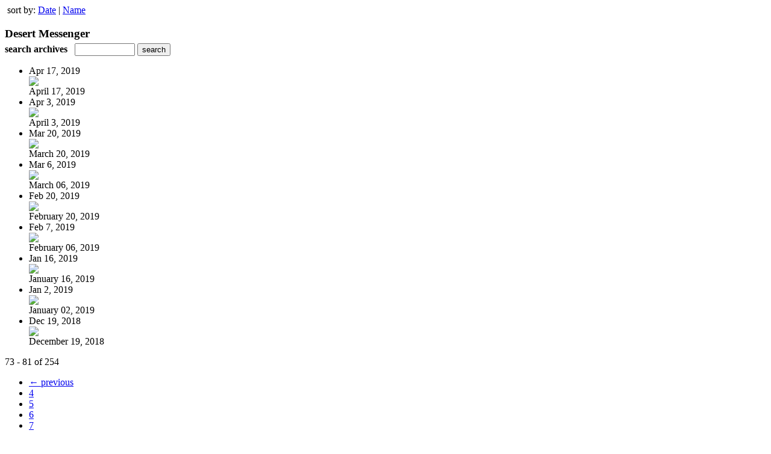

--- FILE ---
content_type: text/html; charset=UTF-8
request_url: http://www.epageflip.net/read/archives/i/6362/675295?limit=9&page=9
body_size: 8052
content:
<nocache>
<div id="flash_message" class="alert " style="display:none;">
	<span class='icon'> </span>
    <a class="close" data-dismiss="alert" href="#">&times;</a>
    <p></p>
</div>

<div id="flash_mini" style="display:none;position:absolute">
	<div id="flash_mini_close" style="text-align:right;font-size:11px"><a class="closeFlashMini" href="javascript:closeFlashMini();">x</a></div>
	<div id="flash_mini_title"></div>
	<div id="flash_mini_content"></div>
</div>

</nocache>
<div class="pagination-wrapper"><div class="pagination-element pagination-element-bottom">
        			<div class="pagination-contents"><div class="pull-left"><span class="pagination-separator">&nbsp;</span>sort by: <a href="http://www.epageflip.net/read/archives/i/6362/675295?limit=9&page=9&sortBy=Date&sortDirection=ASC" >Date</a>&nbsp;|&nbsp;<a href="http://www.epageflip.net/read/archives/i/6362/675295?limit=9&page=9&sortBy=Title&sortDirection=ASC" >Name</a></div></div>
        			<div class="clear"></div>
        		</div></div><h3 style='margin-bottom:5px'>Desert Messenger</h3>    	<div class='archive_search_form well'>
    		<strong>search archives</strong> &nbsp; <input type="text" class="input" id="archive_search" /> 
    		<input type="button" class='btn' value="search" id="archive_search_submit" onclick="search_archives()" />
    	</div>
    	<div id="archive_results" style='display:none'></div>
    	<div class='clr'></div><ul id='archive_issues' class='archive_issues_element mobile'><li>    <div class="archive_date">
        Apr 17, 2019    </div>
<div class="icon">
	<a href="https://www.epageflip.net/i/1105888-april-17-2019" class="archive-link">
		<img src='https://content.cdntwrk.com/files/aT0xMTA1ODg4JnA9MCZ2ZXJzaW9uPTEmY21kPXYmc2lnPTZkZjc1MDA4ZTUyZWQ0NzBkZTcxZmUyYWZhMGQ0NmNl/-w-120.jpg'  />	</a>
</div>
<div class="archive_title">
	April 17, 2019</div>
</li><li>    <div class="archive_date">
        Apr 3, 2019    </div>
<div class="icon">
	<a href="https://www.epageflip.net/i/1100236-april-3-2019" class="archive-link">
		<img src='https://content.cdntwrk.com/files/aT0xMTAwMjM2JnA9MCZ2ZXJzaW9uPTEmY21kPXYmc2lnPTI5N2ZkZjE3MjJhM2UwNDg0YjRiNDg2NTQ4YmI4NWE2/-w-120.jpg'  />	</a>
</div>
<div class="archive_title">
	April 3, 2019</div>
</li><li>    <div class="archive_date">
        Mar 20, 2019    </div>
<div class="icon">
	<a href="https://www.epageflip.net/i/1094707-march-20-2019" class="archive-link">
		<img src='https://content.cdntwrk.com/files/aT0xMDk0NzA3JnA9MCZ2ZXJzaW9uPTEmY21kPXYmc2lnPTAwNTI5NmYxYjEzOWE4M2M5MzNjOTU1ODgwYmM0NDky/-w-120.jpg'  />	</a>
</div>
<div class="archive_title">
	March 20, 2019</div>
</li><li>    <div class="archive_date">
        Mar 6, 2019    </div>
<div class="icon">
	<a href="https://www.epageflip.net/i/1089614-march-06-2019" class="archive-link">
		<img src='https://content.cdntwrk.com/files/aT0xMDg5NjE0JnA9MCZ2ZXJzaW9uPTEmY21kPXYmc2lnPTkzZjhiMjY1MDA1MDdmNDcwMGQ2NGNmMTc4NzJiYjM5/-w-120.jpg'  />	</a>
</div>
<div class="archive_title">
	March 06, 2019</div>
</li><li>    <div class="archive_date">
        Feb 20, 2019    </div>
<div class="icon">
	<a href="https://www.epageflip.net/i/1084129-february-20-2019" class="archive-link">
		<img src='https://content.cdntwrk.com/files/aT0xMDg0MTI5JnA9MCZ2ZXJzaW9uPTEmY21kPXYmc2lnPTFmZmU1MDk5MDI5YmMyY2Y4YTZjNDAzMDI4NzQ4MmIx/-w-120.jpg'  />	</a>
</div>
<div class="archive_title">
	February 20, 2019</div>
</li><li>    <div class="archive_date">
        Feb 7, 2019    </div>
<div class="icon">
	<a href="https://www.epageflip.net/i/1079844-february-06-2019" class="archive-link">
		<img src='https://content.cdntwrk.com/files/aT0xMDc5ODQ0JnA9MCZ2ZXJzaW9uPTEmY21kPXYmc2lnPTZiYWRlMDRhZGUyZDc0ODJiYjQxMTBlMWIzYTZkNmFj/-w-120.jpg'  />	</a>
</div>
<div class="archive_title">
	February 06, 2019</div>
</li><li>    <div class="archive_date">
        Jan 16, 2019    </div>
<div class="icon">
	<a href="https://www.epageflip.net/i/1071840-january-16-2019" class="archive-link">
		<img src='https://content.cdntwrk.com/files/aT0xMDcxODQwJnA9MCZ2ZXJzaW9uPTEmY21kPXYmc2lnPTIwNzA1ZjhiOTA1NDlmYjE1MWM5N2FhZmQ1MjllOWVh/-w-120.jpg'  />	</a>
</div>
<div class="archive_title">
	January 16, 2019</div>
</li><li>    <div class="archive_date">
        Jan 2, 2019    </div>
<div class="icon">
	<a href="https://www.epageflip.net/i/1067189-january-02-2019" class="archive-link">
		<img src='https://content.cdntwrk.com/files/aT0xMDY3MTg5JnA9MCZ2ZXJzaW9uPTEmY21kPXYmc2lnPTQ5ZjhjYjI3MTAxZDk1MTY1YzIxOTI1MjJhOGZlMmJh/-w-120.jpg'  />	</a>
</div>
<div class="archive_title">
	January 02, 2019</div>
</li><li>    <div class="archive_date">
        Dec 19, 2018    </div>
<div class="icon">
	<a href="https://www.epageflip.net/i/1064555-december-19-2018" class="archive-link">
		<img src='https://content.cdntwrk.com/files/aT0xMDY0NTU1JnA9MCZ2ZXJzaW9uPTEmY21kPXYmc2lnPWQxMDNhMjQ3ZDBjMzMyZTk2M2RiODM2MWU1OGU4ZDQy/-w-120.jpg'  />	</a>
</div>
<div class="archive_title">
	December 19, 2018</div>
</li></ul><div class='clr'></div><div class='archive_issues_element' style='clear:both;margin-bottom:20px;'><div class="pagination-wrapper"><div class="pagination-element pagination-element-bottom">
        			<div class="pagination-contents"><div class="pagination-results-info pull-left" style="margin-top:11px"><span class="label">73 - 81 of 254</span></div><div class="pull-right" style="margin-top:0"><ul class="pagination"><li class="previous"><a href="http://www.epageflip.net/read/archives/i/6362/675295?limit=9&page=8" >&larr; previous</a></li><li><a href="http://www.epageflip.net/read/archives/i/6362/675295?limit=9&page=4" >4</a></li><li><a href="http://www.epageflip.net/read/archives/i/6362/675295?limit=9&page=5" >5</a></li><li><a href="http://www.epageflip.net/read/archives/i/6362/675295?limit=9&page=6" >6</a></li><li><a href="http://www.epageflip.net/read/archives/i/6362/675295?limit=9&page=7" >7</a></li><li><a href="http://www.epageflip.net/read/archives/i/6362/675295?limit=9&page=8" >8</a></li><li class="active"><a href="javascript:void(0)">9</a></li><li><a href="http://www.epageflip.net/read/archives/i/6362/675295?limit=9&page=10" >10</a></li><li><a href="http://www.epageflip.net/read/archives/i/6362/675295?limit=9&page=11" >11</a></li><li><a href="http://www.epageflip.net/read/archives/i/6362/675295?limit=9&page=12" >12</a></li><li><a href="http://www.epageflip.net/read/archives/i/6362/675295?limit=9&page=13" >13</a></li><li><a href="http://www.epageflip.net/read/archives/i/6362/675295?limit=9&page=14" >14</a></li><li class="next"><a href="http://www.epageflip.net/read/archives/i/6362/675295?limit=9&page=10" >next &rarr;</a></li></ul></div></div>
        			<div class="clear"></div>
        		</div></div></div>        <style>
        	#archive_search{width:100px}
        	table.search_archive_tbl{font-size:12px}
        	table.search_archive_tbl th img{max-width:80px;max-height:105px;border:1px solid #ddd;margin-bottom:6px}
        	table.search_archive_tbl td{padding:8px}
        	table.search_archive_tbl td b{padding:0px 3px;text-decoration: underline}
        	h3{margin-bottom:0}
        </style>
        <script nonce="X99DO-XGrm4nakxTYGnIP-sn">
        	function search_archives(){
        		var q = escape($j("#archive_search").val().trim());
        		var url;
        		if(q!=""){
        			$j("#archive_search_submit").attr("disabled", "disabled");
        			$j("#archive_results").html("<div class='progress'>searching...</div>").slideDown();
        			$j(".archive_issues_element").slideUp();
        			url = "https://www.epageflip.net/read/search?ID=0&pageNumOffset=1&TID=6362&search_string=" + q;
        			$j("#archive_results").load(url , function(){
        				$j("#archive_search_submit").attr("disabled", false);
        			});
        		} else {
        			alert("Please enter a search term");
        		}
        	}
        	function search_archives_hide(){
        		$j("#archive_results").slideUp();
        		$j(".archive_issues_element").slideDown();
        	}
        </script>
        